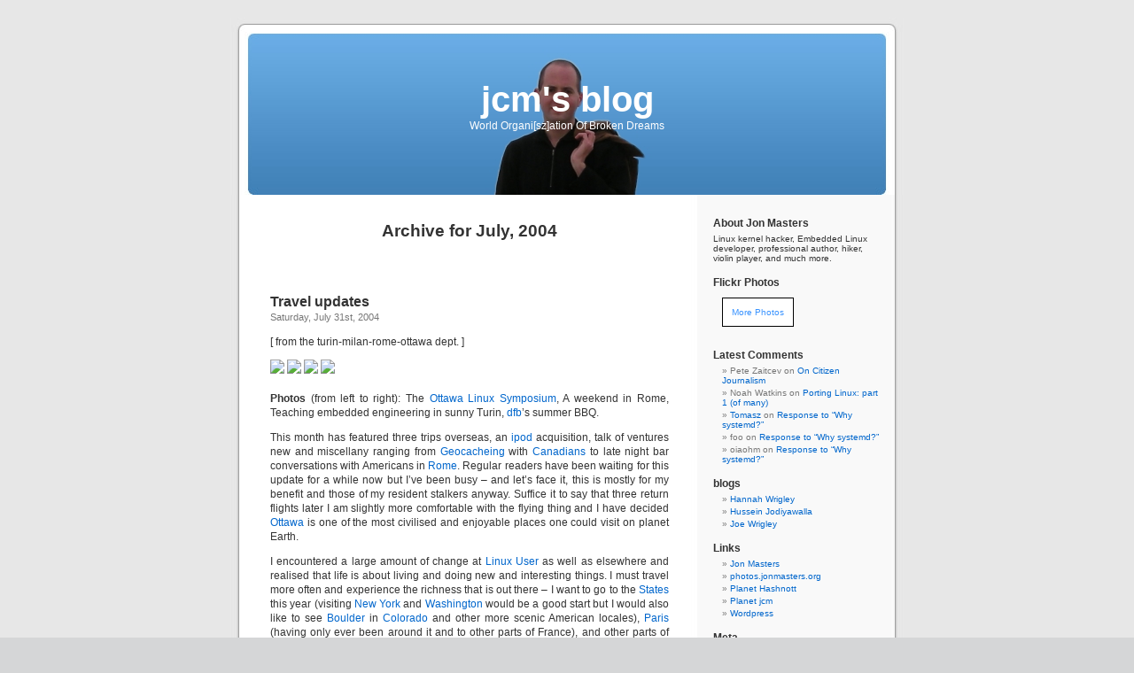

--- FILE ---
content_type: text/html; charset=utf-8
request_url: http://www.jonmasters.org/blog/2004/07/
body_size: 36330
content:
<!DOCTYPE html PUBLIC "-//W3C//DTD XHTML 1.0 Transitional//EN" "http://www.w3.org/TR/xhtml1/DTD/xhtml1-transitional.dtd">
<html xmlns="http://www.w3.org/1999/xhtml" dir="ltr" lang="en-US">

<head profile="http://gmpg.org/xfn/11">
<meta http-equiv="Content-Type" content="text/html; charset=utf-8" />

<title>July &laquo; 2004 &laquo;  jcm&#039;s blog</title>

<link rel="stylesheet" href="http://www.jonmasters.org/blog/wp-content/themes/default/style.css" type="text/css" media="screen" />
<link rel="pingback" href="http://www.jonmasters.org/blog/xmlrpc.php" />

<style type="text/css" media="screen">

	#page { background: url("http://www.jonmasters.org/blog/wp-content/themes/default/images/kubrickbg-ltr.jpg") repeat-y top; border: none; }

</style>


<link rel="alternate" type="application/rss+xml" title="jcm&#039;s blog &raquo; Feed" href="http://www.jonmasters.org/blog/feed/" />
<link rel="alternate" type="application/rss+xml" title="jcm&#039;s blog &raquo; Comments Feed" href="http://www.jonmasters.org/blog/comments/feed/" />
<link rel="EditURI" type="application/rsd+xml" title="RSD" href="http://www.jonmasters.org/blog/xmlrpc.php?rsd" />
<link rel="wlwmanifest" type="application/wlwmanifest+xml" href="http://www.jonmasters.org/blog/wp-includes/wlwmanifest.xml" /> 
<link rel='index' title='jcm&#039;s blog' href='http://www.jonmasters.org/blog' />
<meta name="generator" content="WordPress 2.9" />
	<style type="text/css">.recentcomments a{display:inline !important;padding:0 !important;margin:0 !important;}</style>
<!-- Google Analytics Tracking by Google Analyticator 6.0.2: http://ronaldheft.com/code/analyticator/ -->
<script type="text/javascript">
	var analyticsFileTypes = [''];
	var analyticsEventTracking = 'enabled';
</script>
<script type="text/javascript">
	var _gaq = _gaq || [];
	_gaq.push(['_setAccount', 'UA-665471-1']);
	_gaq.push(['_trackPageview']);

	(function() {
		var ga = document.createElement('script'); ga.type = 'text/javascript'; ga.async = true;
		ga.src = ('https:' == document.location.protocol ? 'https://ssl' : 'http://www') + '.google-analytics.com/ga.js';
		(document.getElementsByTagName('head')[0] || document.getElementsByTagName('body')[0]).appendChild(ga);
	})();
</script>
</head>
<body class="archive date">
<div id="page">


<div id="header" role="banner">
	<div id="headerimg">
		<h1><a href="http://www.jonmasters.org/blog/">jcm&#039;s blog</a></h1>
		<div class="description">World Organi[sz]ation Of Broken Dreams</div>
	</div>
</div>
<hr />

	<div id="content" class="narrowcolumn" role="main">

		
 	   	  		<h2 class="pagetitle">Archive for July, 2004</h2>
 	  

		<div class="navigation">
			<div class="alignleft"></div>
			<div class="alignright"></div>
		</div>

				<div class="post-208 post hentry category-general">
				<h3 id="post-208"><a href="http://www.jonmasters.org/blog/2004/07/31/travel-updates/" rel="bookmark" title="Permanent Link to Travel updates">Travel updates</a></h3>
				<small>Saturday, July 31st, 2004</small>

				<div class="entry">
					<p>[ from the turin-milan-rome-ottawa dept. ]</p>
<p><a href="http://photos.jonmasters.org/OLS_2004/"><img src="http://photos.jonmasters.org/albums/OLS_2004/dscn2844.thumb.jpg"></a> <a href="http://photos.jonmasters.org/rome_16072004/"><img src="http://photos.jonmasters.org/albums/rome_16072004/dscn2760.thumb.jpg"></a> <a href="http://photos.jonmasters.org/italia_05072004/"><img src="http://photos.jonmasters.org/albums/italia_05072004/dscn2336.thumb.jpg"></a> <a href="http://photos.jonmasters.org/nottingham_04072004/"><img src="http://photos.jonmasters.org/albums/nottingham_04072004/dscn2315.thumb.jpg"></a><br />
<br />
<b>Photos</b> (from left to right): The <a href="http://www.linuxsymposium.org/">Ottawa Linux Symposium</a>, A weekend in Rome, Teaching embedded engineering in sunny Turin, <a href="http://www.cs.nott.ac.uk/~dfb/">dfb</a>&#8217;s summer BBQ.</p>
<p>This month has featured three trips overseas, an <a href="http://www.apple.com/ipod/">ipod</a> acquisition, talk of ventures new and miscellany ranging from <a href="http://www.geocaching.com/">Geocacheing</a> with <a href="http://www.canada.ca/">Canadians</a> to late night bar conversations with Americans in <a href="http://www.campingtiber.com/">Rome</a>. Regular readers have been waiting for this update for a while now but I&#8217;ve been busy &#8211; and let&#8217;s face it, this is mostly for my benefit and those of my resident stalkers anyway. Suffice it to say that three return flights later I am slightly more comfortable with the flying thing and I have decided <a href="http://www.ottawa.ca/">Ottawa</a> is one of the most civilised and enjoyable places one could visit on planet Earth.</p>
<p>I encountered a large amount of change at <a href="http://www.linuxuser.co.uk/">Linux User</a> as well as elsewhere and realised that life is about living and doing new and interesting things. I must travel more often and experience the richness that is out there &#8211; I want to go to the <a href="http://www.usa.gov/">States</a> this year (visiting <a href="http://www.state.ny.us/">New York</a> and <a href="http://access.wa.gov/">Washington</a> would be a good start but I would also like to see <a href="http://www.ci.boulder.co.us/">Boulder</a> in <a href="http://www.colorado.gov/">Colorado</a> and other more scenic American locales), <a href="http://www.paris.fr/">Paris</a> (having only ever been around it and to other parts of France), and other parts of Europe and Northern America. On the magazine front, I am now writing for several Linux magazines and am considering ways in which I can take writing further.</p>
<p>Meeting my <a href="http://www.mvista.com/">foreign counterparts</a> reminds me of just how much fun working with GNU and Linux really is and how much I want to continue to assist that cute little furry penguin in his attempt at <a href="http://www.linux.org/">global domination</a>. Speaking of domination, I randomly met a dominatrix on a train recently &#8211; I bet none of you can claim that (whether you would admit to it or not is another matter). She has only one client and he pays her to kick him in his nads&#8230;but hey he did pay for her to visit the UK and that made for somewhat of an interesting conversation on the way home one night.</p>
<p>I have been listening to <a href="http://www.katiemelua.com/">Katie Melua</a> and <a href="http://www.thecorrswebsite.com/">The Corrs</a> although I am starting to see the appeal in a variety of other music (my ipod has everything from <a href="http://www.systemofadown.com/">System Of A Down</a> and <a href="http://www.slayer.net/">Slayer</a> to <a href="http://www.kylie.com/">Kylie Minogue</a> and <a href="http://www.gfhandel.org/">Handel</a> on it). <a href="http://ipodlinux.sourceforge.net/">ipod Linux</a> is now installed on the ipod but it will need re-installing when the replacement unit arrives. I quite like the ipod hardware however the casing on my unit is suffering from some alignment issues and this necessitates that it be swapped out soon. Whatever you do avoid any situation where iTunes is syncing music and you<br />
either lose power or disconnect the ipod as it may well trash its internal metadata which the ipod cannot independently regenerate itself &#8211; so in plain English this means that you lose access to your music and have to either do another resync or reinstall the unit from scratch (I have done this tiwce as a result of incidents using iTunes). Apple should fix their software and add support to the next ipod firmware for scanning its internal disk so that one does not have to use their software to upload music (so that will never happen because they obviously want you to use iTunes).</p>
<p>I have not had much chance at violin practice and my Maths related reading has taken too much of a backseat in preference to the Embedded Systems material on esoteric Microcontroller architectures (Z80 and MC6800 mostly) and <a href="http://www.arm.com/">ARM</a>. I have now got several different ARM systems and have been built various toolchains with varying levels of success. Finally had a second <a href="http://www.dsa.gov.uk/">driving test</a> and managed to fail &#8211; mostly on maneouvres once again. Perhaps I can get a short notice test in August and finally get a piece of paper which says I can drive so I can quit worrying about getting a parallel park right first time every time! I might then buy a car at some point later this year &#8211; I am quite fond of <a href="http://www.wrigley.me.uk/">Hannah and Joe Wrigley</a>&#8217;s Ford Ka, but also like the economical VW Polo and a number of others &#8211; I am not sure that one can really get a &#8220;green&#8221; friendly car but it is probably worth researching a little to find out which manufacturer is rated least evil.</p>
<p><b>Visiting Italia</b></p>
<p>A large <a href="http://www.redhat.com/">GNU/Linux vendor</a> asked if I might give an Embedded Engineering training course in sunny Turin. Who was I to refuse such a proposal &#8211; I figured it would be something worth doing. I travelled up to Birmingham to meet <a href="http://www.wrigley.me.uk/">Hannah and Joe Wrigley</a> on the 3rd July, went with them to <a href="http://www.cs.nott.ac.uk/~dfb/">dfb&#8217;s</a> BBQ in <a href="http://www.touchnottingham.com/">Nottingham</a> at lunchtime on the 4th July, and then flew out to Milano Linate on the last flight from Heathrow (for those reading in lands afare, this means 19:50 because certain Londoners dislike the noise of planes taking off and landing <i>late</i> at night). I flew with <a href="http://www.alitalia.it/">Alitalia</a> on a small Airbus plane, having checked out the airline safety record and plane total cabin loss statistics prior to travel. The only serious problem involving this airline in recent times was an incident in which a wing was removed after landing by a truck striking a plane, although there were apparently no injuries. Statistics say I can fly for more than 36000 years without incident but that does not in general make me feel any better when I am on a plane.</p>
<p>When I arrived in <a href="http://www.turismo.comune.milano.it/pls/milano/!turismo?lang=2">Milan</a> I took a coach service to a nearby railway station (I believe that it did go to the Central Station but it was late, I was quite tired, and do not speak much Italian), travelled in to the Central Station and waited for a train to <a href="http://www.turismotorino.org/">Torino</a>. After some time a service did depart for Turin and arrived in the early hours of the Monday morning. I spent several hours setting up equipment on the Monday morning before the training session actually began. For the rest of the week I showed a group of experienced Embedded Systems engineers how to produce their own ARM Linux toolchains and compile up kernels and userland environments. The whole experience was most interesting indeed.</p>
<p>I had some time to explore the Torino area on a few occasions towards the end of the week and discovered that Turin is a stunning corner of the north west of Italy. It is well situated near to the Alps and is to be the home of the <a href="http://www.torino2006.org/">2006 Winter Olympic Games</a>. While it is true that English speaking Italians are less common in the area, the regional government are providing free English lessons to those in the service industries (such as taxi drivers) prior to the 2006 Games. As can be seen from the photos taken, I enjoyed the nightlife around the city center and River Po on the Friday evening. I especially enjoyed the local Pizza and Ice Cream, for which Italy is famous.</p>
<p>A complication at the Hotel meant that I left late on the Saturday and missed the originally planned flight. Consequently it was necessary to book a short notice replacement however this did give some time to explore the Milano area briefly. I took a train to the Cathedral area and saw a number of designer shops as well as what might be the world&#8217;s most stylish McDonalds (see photo). Milan is certainly an area that I would like to visit again sometime for a long lunch and an afternoon coffee intermixed with shopping expeditions.</p>
<p><b>A weekend in Rome</b></p>
<p>I spent a week in the UK following my trip to Torino and got some work done before popping in to Rome for a long weekend with some work colleagues. Hetal, Mark, and I flew out on the 16th of July on an early morning <a href="http://www.ryanair.com/">Ryanair</a> flight and were in <a href="http://www.romaturismo.com/">Rome</a> in time for lunch. We stayed at the excellent <a href="http://www.campingtiber.com/">Camping Tiber</a> campsite and spent four days exploring the local area and mixing with other residents on the evenings. I met a group of girls from Las Vegas and their friends on the first night and we stayed up late drinking at the bar.</p>
<p>Rome really is a fascinating place to visit. There is of course a wonderful amount of ancient culture to be discovered although parts of the city are clearly in need of some investment &#8211; such as the area around the River Tiber itself. We visited the <a href="http://www.vatican.va/">Vatican</a>, the <a href="http://www.greatbuildings.com/buildings/Roman_Colosseum.html">Colosseum</a>, and the <a href="http://www.greatbuildings.com/buildings/Pantheon.html">Pantheon</a>, as well as the <a href="http://www.romaclick.com/Pages/Rome/Tosee/Rome-guide-Spanish-Steps.htm">Spanish Steps</a>, a number of eateries, fountains, and many other places besides. The weekend was quite an experience and I enjoyed it very much.</p>
<p><b>Calling America</b></p>
<p>I have just come back to the UK from the 2004 <a href="http://www.linuxsymposium.org/">Ottawa Linux Symposium</a>. This was my first visit to North America and I found the <a href="http://www.canada.ca/">Canadians</a> most welcoming and friendly indeed. <a href="http://www.ottawa.ca/">Ottawa</a> is surely one of the most wonderful places on Earth &#8211; so amazingly clean for a major city and yet full of an inspired mix of anglo-franco-American culture which one could surely not hope to rivial anywhere else. The City itself is young in comparison with most other major international cities however it has a number of interesting sites to be taken in and the view of the Parliament and Canal by night is quite simply breathtaking. I especially enjoyed walking across the Alexandra Bridge in to Quebec and taking some photos of Ottawa from the bridge itself.</p>
<p>The <a href="http://www.linuxsymposium.org/">Ottawa Linux Symposium</a> was an absolutely enjoyable experience, with so many major faces to be seen and even the chance to meet Linus himself (which gave me chance to quiz him over the issue of kernel debuggers and other related stuff). I flew to Canada on <a href="http://www.aircanada.ca/">Air Canada</a> flight AC889 from London Heathrow which departed terminal 3 at 15:30 on Tuesday (I was in Rome until Monday evening and so planned to go home and pack quickly however missed the last train in the evening so had to spend several hours sleeping at Paddington railway station and travelled on an early morning train. I missed the first train because I was asleep but did get a shower and then got home in time to quickly pack and catch the <a href="http://www.railair.com/">RailAir</a> coach service from Reading to Heathrow) and arrived in Ottawa in time for the first night pre-OLS party.</p>
<p>I stayed at the <a href="http://www.les-suites.com/">Les Suites</a> hotel very near to the conference center itself, with agk and Ken. We had good pizza next door to the bar on that first evening. Perhaps the highlight of the early evening was talking to Alan and various others while he demonstrated a novel way of using his homemade drinking straw. Later on I went to another pub (an Irish themed pub) with the guys from <a href="http://www.mvista.com/">Montavista</a> as well as a bunch of other embedded types and had a few softdrinks and enough coffee to keep an army going for a while (I has pretty tired and I decided alcohol was really not a good idea at that point). These guys stayed out until the bar closed and we had to return to the Hotel. Since I was increadibly tired by around 03:00, I decided to go to bed after that.</p>
<p><a href="http://www.les-suites.com/">Les Suites</a> is an excellent Hotel and has wifi in parts so I was able to read my email in the mornings. On the first day, I went to the talks but took some time out around lunchtime to look around the city and became infatuated with its amazing asthetical quality. I encountered two cyclists with GPSes and inquired as to whether they were <a href="http://www.geocaching.com/">Geocacheing</a>. Chris and Diane said that they were and invited me to join them in locating an ellusive cache which had been recently installed by a local Ottawa resident and Linux user (it&#8217;s a small world really huh?). I have a snail Travel Bug which needs to be registered and sent on his way around the world (I should do that).</p>
<p>On the first evening I missed out on an apparently dissappointing dinner event which had been sponsored by <a href="http://www.amd.com/">AMD</a> after I returned to the Hotel for a few minutes and passed out from excessive tiredness. Still I am told I did not miss much and the upshot of this was that I was awake bright and early on the following morning in time to explore. In fact I got distracted (in a good way) during breakfast and left the Hotel later than I had originally planned. The talks were typicaly of high quality &#8211; I concentrated mostly on those happening in Room A because they tended to be kernel related. On the first day Jens Axboe gave a very interesting talk on Block IO, while Keith Packard spoke about the trials of making X less dependent upon specific hardware. The talk on dynamic kernel modules was pretty interesting and needs some followup.</p>
<p>The second day included a very interesting talk on scalability of Linux 2.6 (did you know there was a livelock problem in the scheduler due to the time taken in cache coherency overhead meaning that timer interrupts came around too fast to be handled?). There was some material on the Power5 which would be even more cool if <a href="http://www.ibm.com/">IBM</a> would send me one to review. Rusty Russell discussed the issues of adding (reasonably straightforward) and removing (a lot more involved) CPUs from a running Linux system and Dave Hansen followed this up by giving a similar coverage for memory devices aswell. The crashdump BOF sessions were enlightening, mostly because of the level of conversation which the group collectively created &#8211; I have already mentioned that I met Linus and talked to him about the issues of kernel debugging and I have made a few observations in this month&#8217;s column. I hope that we do get some traceing support added to the kernel soon at any rate. I had some good chinese at a private party on Thursday night.</p>
<p>Friday was pretty cool. There were interesting talks on IO scheduling performance (do not use AS with RAID5 on any sizeable system was one observation which was noted there) and Power-aware sensor systems (but this could have been much more interesting if it had delved in to the coding issues), and I enjoyed these as much as any other, but what made my day was having a banana split with someone I met during my stay in Ottawa. I was invited to a club called the Firestation and did turn up but could not find the people I was trying to meet so left early &#8211; but I did grab some food at the restaurant below called Mash &#8211; I do however certainly have a motivation to return to Ottawa when I am next in Canada I hope.</p>
<p>On Saturday I went to part of Alan Robertson&#8217;s High-Availability talks and one talk which was changed at the last minute, before attending the GPG keysigning session which was hosted by Matthew Wilcox. As can be seen from the GPG web of trust <a href="http://www.parisc-linux.org/~willy/wot/ols2004/report.php">statistics</a> I am well on my way to becomming part of the strong set. I had some food in a little cafe with the <a href="http://www.mvista.com/">Montavista</a> folks as well as Liberty, Russell King, and a host of others, before I had to leave to catch the 23:20 <a href="http://www.aircanada.ca/">Air Canada</a> return flight AC888 to London Heathrow. On the return flight I was pre-occupied with thoughts of when I could next visit Canada.</p>
<p>Heathrow terminal 3 was quite busy and we were delayed in leaving the aircraft, and in obtaining our baggage afterwards, so I was glad to get to Paddington on the Heathrow Express in time to have a 5 minute shower and catch a train to Cornwall in order to join my extended family and grandmother in celebrating her 80th birthday. I have been in Cornwall for the last week and hope to provide an update with some photos of the wonderful countryside which I was able to experience. I probably need to post a few more updates here to get things completely up to date but this will do for now.</p>
<p>Jon.</p>
				</div>

				<p class="postmetadata"> Posted in <a href="http://www.jonmasters.org/blog/category/general/" title="View all posts in General" rel="category tag">General</a> |   <a href="http://www.jonmasters.org/blog/2004/07/31/travel-updates/#respond" title="Comment on Travel updates">No Comments &#187;</a></p>

			</div>

		
		<div class="navigation">
			<div class="alignleft"></div>
			<div class="alignright"></div>
		</div>
	
	</div>

	<div id="sidebar" role="complementary">
		<ul>
			<li id="text-3" class="widget widget_text"><h2 class="widgettitle">About Jon Masters</h2>			<div class="textwidget"><p>Linux kernel hacker, Embedded Linux developer, professional author, hiker, violin player, and much more.</p>
</div>
		</li>	<li id="flickr" class="widget widget_flickr">	<h2 class="widgettitle">Flickr Photos</h2><!-- Start of Flickr Badge -->
<style type="text/css">
#flickr_badge_source_txt {padding:0; font: 11px Arial, Helvetica, Sans serif; color:#666666;}
#flickr_badge_icon {display:block !important; margin:0 !important; border: 1px solid rgb(0, 0, 0) !important;}
#flickr_icon_td {padding:0 5px 0 0 !important;}
.flickr_badge_image {text-align:center !important;}
.flickr_badge_image img {border: 1px solid black !important;}
#flickr_badge_uber_wrapper {width:150px;}
#flickr_www {display:block; text-align:center; padding:0 10px 0 10px !important; font: 11px Arial, Helvetica, Sans serif !important; color:#3993ff !important;}
#flickr_badge_uber_wrapper a:hover,
#flickr_badge_uber_wrapper a:link,
#flickr_badge_uber_wrapper a:active,
#flickr_badge_uber_wrapper a:visited {text-decoration:none !important; background:inherit !important;color:#3993ff;}
#flickr_badge_wrapper {background-color:#ffffff;border: solid 1px #000000}
#flickr_badge_source {padding:0 !important; font: 11px Arial, Helvetica, Sans serif !important; color:#666666 !important;}
</style>
<table id="flickr_badge_uber_wrapper" cellpadding="0" cellspacing="10" border="0"><tr><td><table cellpadding="0" cellspacing="10" border="0" id="flickr_badge_wrapper">
<tr><td align='center'>
<a href="">More Photos</a>
</td></tr>
</table>
</td></tr></table>
<!-- End of Flickr Badge -->

		</li>		<li id="recent-comments-2" class="widget widget_recent_comments">			<h2 class="widgettitle">Latest Comments</h2>			<ul id="recentcomments"><li class="recentcomments">Pete Zaitcev on <a href="http://www.jonmasters.org/blog/2011/11/30/on-citizen-journalism/comment-page-1/#comment-135190">On Citizen Journalism</a></li><li class="recentcomments">Noah Watkins on <a href="http://www.jonmasters.org/blog/2011/06/05/porting-linux-part-1-of-many/comment-page-1/#comment-135093">Porting Linux: part 1 (of many)</a></li><li class="recentcomments"><a href='http://enostr.pipebreaker.pl' rel='external nofollow' class='url'>Tomasz</a> on <a href="http://www.jonmasters.org/blog/2011/04/29/response-to-why-systemd/comment-page-1/#comment-134987">Response to &#8220;Why systemd?&#8221;</a></li><li class="recentcomments">foo on <a href="http://www.jonmasters.org/blog/2011/04/29/response-to-why-systemd/comment-page-1/#comment-134986">Response to &#8220;Why systemd?&#8221;</a></li><li class="recentcomments">oiaohm on <a href="http://www.jonmasters.org/blog/2011/04/29/response-to-why-systemd/comment-page-1/#comment-134984">Response to &#8220;Why systemd?&#8221;</a></li></ul>
		</li><li id="linkcat-9" class="widget widget_links"><h2 class="widgettitle">blogs</h2>
	<ul class='xoxo blogroll'>
<li><a href="http://hannah.wrigley.me.uk/wp/" rel="friend met sibling">Hannah Wrigley</a></li>
<li><a href="http://www.mightymouse.net/log/" rel="friend met">Hussein Jodiyawalla</a></li>
<li><a href="http://www.wrigley.me.uk/wp/" rel="friend met">Joe Wrigley</a></li>

	</ul>
</li>
<li id="linkcat-8" class="widget widget_links"><h2 class="widgettitle">Links</h2>
	<ul class='xoxo blogroll'>
<li><a href="http://www.jonmasters.org/" rel="acquaintance met co-worker colleague co-resident">Jon Masters</a></li>
<li><a href="http://photos.jonmasters.org/">photos.jonmasters.org</a></li>
<li><a href="http://planet.hashnott.org.uk/">Planet Hashnott</a></li>
<li><a href="http://planet.jonmasters.org/">Planet jcm</a></li>
<li><a href="http://wordpress.org/">Wordpress</a></li>

	</ul>
</li>
<li id="meta-2" class="widget widget_meta"><h2 class="widgettitle">Meta</h2>			<ul>
						<li><a href="http://www.jonmasters.org/blog/wp-login.php">Log in</a></li>
			<li><a href="http://www.jonmasters.org/blog/feed/" title="Syndicate this site using RSS 2.0">Entries <abbr title="Really Simple Syndication">RSS</abbr></a></li>
			<li><a href="http://www.jonmasters.org/blog/comments/feed/" title="The latest comments to all posts in RSS">Comments <abbr title="Really Simple Syndication">RSS</abbr></a></li>
			<li><a href="http://wordpress.org/" title="Powered by WordPress, state-of-the-art semantic personal publishing platform.">WordPress.org</a></li>
						</ul>
</li><li id="archives-2" class="widget widget_archive"><h2 class="widgettitle">Archives</h2>		<ul>
			<li><a href='http://www.jonmasters.org/blog/2015/06/' title='June 2015'>June 2015</a></li>
	<li><a href='http://www.jonmasters.org/blog/2014/01/' title='January 2014'>January 2014</a></li>
	<li><a href='http://www.jonmasters.org/blog/2011/12/' title='December 2011'>December 2011</a></li>
	<li><a href='http://www.jonmasters.org/blog/2011/11/' title='November 2011'>November 2011</a></li>
	<li><a href='http://www.jonmasters.org/blog/2011/10/' title='October 2011'>October 2011</a></li>
	<li><a href='http://www.jonmasters.org/blog/2011/09/' title='September 2011'>September 2011</a></li>
	<li><a href='http://www.jonmasters.org/blog/2011/08/' title='August 2011'>August 2011</a></li>
	<li><a href='http://www.jonmasters.org/blog/2011/06/' title='June 2011'>June 2011</a></li>
	<li><a href='http://www.jonmasters.org/blog/2011/04/' title='April 2011'>April 2011</a></li>
	<li><a href='http://www.jonmasters.org/blog/2011/03/' title='March 2011'>March 2011</a></li>
	<li><a href='http://www.jonmasters.org/blog/2011/02/' title='February 2011'>February 2011</a></li>
	<li><a href='http://www.jonmasters.org/blog/2011/01/' title='January 2011'>January 2011</a></li>
	<li><a href='http://www.jonmasters.org/blog/2010/12/' title='December 2010'>December 2010</a></li>
	<li><a href='http://www.jonmasters.org/blog/2010/11/' title='November 2010'>November 2010</a></li>
	<li><a href='http://www.jonmasters.org/blog/2010/10/' title='October 2010'>October 2010</a></li>
	<li><a href='http://www.jonmasters.org/blog/2010/09/' title='September 2010'>September 2010</a></li>
	<li><a href='http://www.jonmasters.org/blog/2010/08/' title='August 2010'>August 2010</a></li>
	<li><a href='http://www.jonmasters.org/blog/2010/07/' title='July 2010'>July 2010</a></li>
	<li><a href='http://www.jonmasters.org/blog/2010/06/' title='June 2010'>June 2010</a></li>
	<li><a href='http://www.jonmasters.org/blog/2010/03/' title='March 2010'>March 2010</a></li>
	<li><a href='http://www.jonmasters.org/blog/2010/02/' title='February 2010'>February 2010</a></li>
	<li><a href='http://www.jonmasters.org/blog/2009/12/' title='December 2009'>December 2009</a></li>
	<li><a href='http://www.jonmasters.org/blog/2009/08/' title='August 2009'>August 2009</a></li>
	<li><a href='http://www.jonmasters.org/blog/2009/06/' title='June 2009'>June 2009</a></li>
	<li><a href='http://www.jonmasters.org/blog/2009/05/' title='May 2009'>May 2009</a></li>
	<li><a href='http://www.jonmasters.org/blog/2008/12/' title='December 2008'>December 2008</a></li>
	<li><a href='http://www.jonmasters.org/blog/2008/11/' title='November 2008'>November 2008</a></li>
	<li><a href='http://www.jonmasters.org/blog/2008/08/' title='August 2008'>August 2008</a></li>
	<li><a href='http://www.jonmasters.org/blog/2008/07/' title='July 2008'>July 2008</a></li>
	<li><a href='http://www.jonmasters.org/blog/2008/06/' title='June 2008'>June 2008</a></li>
	<li><a href='http://www.jonmasters.org/blog/2008/05/' title='May 2008'>May 2008</a></li>
	<li><a href='http://www.jonmasters.org/blog/2008/04/' title='April 2008'>April 2008</a></li>
	<li><a href='http://www.jonmasters.org/blog/2008/03/' title='March 2008'>March 2008</a></li>
	<li><a href='http://www.jonmasters.org/blog/2008/02/' title='February 2008'>February 2008</a></li>
	<li><a href='http://www.jonmasters.org/blog/2008/01/' title='January 2008'>January 2008</a></li>
	<li><a href='http://www.jonmasters.org/blog/2007/12/' title='December 2007'>December 2007</a></li>
	<li><a href='http://www.jonmasters.org/blog/2007/11/' title='November 2007'>November 2007</a></li>
	<li><a href='http://www.jonmasters.org/blog/2007/10/' title='October 2007'>October 2007</a></li>
	<li><a href='http://www.jonmasters.org/blog/2007/09/' title='September 2007'>September 2007</a></li>
	<li><a href='http://www.jonmasters.org/blog/2007/08/' title='August 2007'>August 2007</a></li>
	<li><a href='http://www.jonmasters.org/blog/2007/07/' title='July 2007'>July 2007</a></li>
	<li><a href='http://www.jonmasters.org/blog/2007/06/' title='June 2007'>June 2007</a></li>
	<li><a href='http://www.jonmasters.org/blog/2007/05/' title='May 2007'>May 2007</a></li>
	<li><a href='http://www.jonmasters.org/blog/2007/04/' title='April 2007'>April 2007</a></li>
	<li><a href='http://www.jonmasters.org/blog/2007/03/' title='March 2007'>March 2007</a></li>
	<li><a href='http://www.jonmasters.org/blog/2007/02/' title='February 2007'>February 2007</a></li>
	<li><a href='http://www.jonmasters.org/blog/2007/01/' title='January 2007'>January 2007</a></li>
	<li><a href='http://www.jonmasters.org/blog/2006/12/' title='December 2006'>December 2006</a></li>
	<li><a href='http://www.jonmasters.org/blog/2006/11/' title='November 2006'>November 2006</a></li>
	<li><a href='http://www.jonmasters.org/blog/2006/10/' title='October 2006'>October 2006</a></li>
	<li><a href='http://www.jonmasters.org/blog/2006/09/' title='September 2006'>September 2006</a></li>
	<li><a href='http://www.jonmasters.org/blog/2006/08/' title='August 2006'>August 2006</a></li>
	<li><a href='http://www.jonmasters.org/blog/2006/07/' title='July 2006'>July 2006</a></li>
	<li><a href='http://www.jonmasters.org/blog/2006/06/' title='June 2006'>June 2006</a></li>
	<li><a href='http://www.jonmasters.org/blog/2006/05/' title='May 2006'>May 2006</a></li>
	<li><a href='http://www.jonmasters.org/blog/2006/04/' title='April 2006'>April 2006</a></li>
	<li><a href='http://www.jonmasters.org/blog/2006/03/' title='March 2006'>March 2006</a></li>
	<li><a href='http://www.jonmasters.org/blog/2006/02/' title='February 2006'>February 2006</a></li>
	<li><a href='http://www.jonmasters.org/blog/2006/01/' title='January 2006'>January 2006</a></li>
	<li><a href='http://www.jonmasters.org/blog/2005/12/' title='December 2005'>December 2005</a></li>
	<li><a href='http://www.jonmasters.org/blog/2005/11/' title='November 2005'>November 2005</a></li>
	<li><a href='http://www.jonmasters.org/blog/2005/10/' title='October 2005'>October 2005</a></li>
	<li><a href='http://www.jonmasters.org/blog/2005/09/' title='September 2005'>September 2005</a></li>
	<li><a href='http://www.jonmasters.org/blog/2005/08/' title='August 2005'>August 2005</a></li>
	<li><a href='http://www.jonmasters.org/blog/2005/07/' title='July 2005'>July 2005</a></li>
	<li><a href='http://www.jonmasters.org/blog/2005/06/' title='June 2005'>June 2005</a></li>
	<li><a href='http://www.jonmasters.org/blog/2005/05/' title='May 2005'>May 2005</a></li>
	<li><a href='http://www.jonmasters.org/blog/2005/04/' title='April 2005'>April 2005</a></li>
	<li><a href='http://www.jonmasters.org/blog/2005/03/' title='March 2005'>March 2005</a></li>
	<li><a href='http://www.jonmasters.org/blog/2005/02/' title='February 2005'>February 2005</a></li>
	<li><a href='http://www.jonmasters.org/blog/2005/01/' title='January 2005'>January 2005</a></li>
	<li><a href='http://www.jonmasters.org/blog/2004/12/' title='December 2004'>December 2004</a></li>
	<li><a href='http://www.jonmasters.org/blog/2004/11/' title='November 2004'>November 2004</a></li>
	<li><a href='http://www.jonmasters.org/blog/2004/09/' title='September 2004'>September 2004</a></li>
	<li><a href='http://www.jonmasters.org/blog/2004/07/' title='July 2004'>July 2004</a></li>
	<li><a href='http://www.jonmasters.org/blog/2004/06/' title='June 2004'>June 2004</a></li>
	<li><a href='http://www.jonmasters.org/blog/2004/05/' title='May 2004'>May 2004</a></li>
	<li><a href='http://www.jonmasters.org/blog/2004/04/' title='April 2004'>April 2004</a></li>
	<li><a href='http://www.jonmasters.org/blog/2004/03/' title='March 2004'>March 2004</a></li>
	<li><a href='http://www.jonmasters.org/blog/2004/02/' title='February 2004'>February 2004</a></li>
	<li><a href='http://www.jonmasters.org/blog/2004/01/' title='January 2004'>January 2004</a></li>
	<li><a href='http://www.jonmasters.org/blog/2003/12/' title='December 2003'>December 2003</a></li>
	<li><a href='http://www.jonmasters.org/blog/2003/11/' title='November 2003'>November 2003</a></li>
	<li><a href='http://www.jonmasters.org/blog/2003/10/' title='October 2003'>October 2003</a></li>
	<li><a href='http://www.jonmasters.org/blog/2003/09/' title='September 2003'>September 2003</a></li>
	<li><a href='http://www.jonmasters.org/blog/2003/08/' title='August 2003'>August 2003</a></li>
	<li><a href='http://www.jonmasters.org/blog/2003/07/' title='July 2003'>July 2003</a></li>
	<li><a href='http://www.jonmasters.org/blog/2003/06/' title='June 2003'>June 2003</a></li>
	<li><a href='http://www.jonmasters.org/blog/2003/05/' title='May 2003'>May 2003</a></li>
	<li><a href='http://www.jonmasters.org/blog/2003/04/' title='April 2003'>April 2003</a></li>
	<li><a href='http://www.jonmasters.org/blog/2003/03/' title='March 2003'>March 2003</a></li>
	<li><a href='http://www.jonmasters.org/blog/2003/02/' title='February 2003'>February 2003</a></li>
	<li><a href='http://www.jonmasters.org/blog/2003/01/' title='January 2003'>January 2003</a></li>
	<li><a href='http://www.jonmasters.org/blog/2002/12/' title='December 2002'>December 2002</a></li>
	<li><a href='http://www.jonmasters.org/blog/2002/11/' title='November 2002'>November 2002</a></li>
	<li><a href='http://www.jonmasters.org/blog/2002/10/' title='October 2002'>October 2002</a></li>
	<li><a href='http://www.jonmasters.org/blog/2002/01/' title='January 2002'>January 2002</a></li>
		</ul>
</li><li id="text-2" class="widget widget_text">			<div class="textwidget"></div>
		</li>		</ul>
	</div>



<hr />
<div id="footer" role="contentinfo">
<!-- If you'd like to support WordPress, having the "powered by" link somewhere on your blog is the best way; it's our only promotion or advertising. -->
	<p>
		jcm&#039;s blog is proudly powered by
		<a href="http://wordpress.org/">WordPress</a>
		<br /><a href="http://www.jonmasters.org/blog/feed/">Entries (RSS)</a>
		and <a href="http://www.jonmasters.org/blog/comments/feed/">Comments (RSS)</a>.
		<!-- 27 queries. 0.079 seconds. -->
	</p>
</div>
</div>

<!-- Gorgeous design by Michael Heilemann - http://binarybonsai.com/kubrick/ -->

		</body>
</html>
